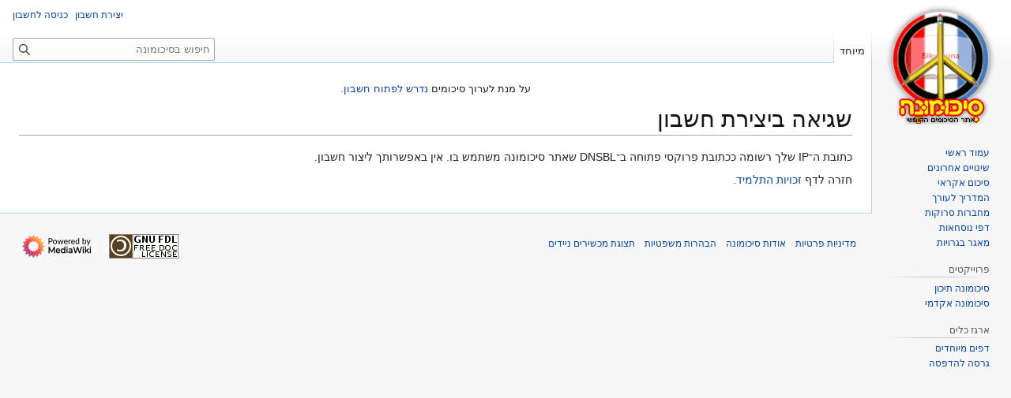

--- FILE ---
content_type: text/html; charset=UTF-8
request_url: http://www.sikumuna.co.il/index.php?title=%D7%9E%D7%99%D7%95%D7%97%D7%93:%D7%94%D7%A8%D7%A9%D7%9E%D7%94_%D7%9C%D7%97%D7%A9%D7%91%D7%95%D7%9F&returnto=%D7%96%D7%9B%D7%95%D7%99%D7%95%D7%AA+%D7%94%D7%AA%D7%9C%D7%9E%D7%99%D7%93&returntoquery=printable%3Dyes
body_size: 5204
content:
<!DOCTYPE html>
<html class="client-nojs" lang="he" dir="rtl">
<head>
<meta charset="UTF-8">
<title>שגיאה ביצירת חשבון – סיכומונה</title>
<script>(function(){var className="client-js";var cookie=document.cookie.match(/(?:^|; )sikumuna_wikimwclientpreferences=([^;]+)/);if(cookie){cookie[1].split('%2C').forEach(function(pref){className=className.replace(new RegExp('(^| )'+pref.replace(/-clientpref-\w+$|[^\w-]+/g,'')+'-clientpref-\\w+( |$)'),'$1'+pref+'$2');});}document.documentElement.className=className;}());RLCONF={"wgBreakFrames":true,"wgSeparatorTransformTable":["",""],"wgDigitTransformTable":["",""],"wgDefaultDateFormat":"dmy","wgMonthNames":["","ינואר","פברואר","מרץ","אפריל","מאי","יוני","יולי","אוגוסט","ספטמבר","אוקטובר","נובמבר","דצמבר"],"wgRequestId":"7b0f5c2c2b630af741740f48","wgCanonicalNamespace":"Special","wgCanonicalSpecialPageName":"CreateAccount","wgNamespaceNumber":-1,"wgPageName":"מיוחד:הרשמה_לחשבון","wgTitle":"הרשמה לחשבון","wgCurRevisionId":0,"wgRevisionId":0,"wgArticleId":0,"wgIsArticle":false,"wgIsRedirect":false,"wgAction":"view","wgUserName":null,"wgUserGroups":["*"],"wgCategories":[],"wgPageViewLanguage":"he","wgPageContentLanguage":"he","wgPageContentModel":"wikitext","wgRelevantPageName":"מיוחד:הרשמה_לחשבון","wgRelevantArticleId":0,"wgIsProbablyEditable":false,"wgRelevantPageIsProbablyEditable":false,"wgMFDisplayWikibaseDescriptions":{"search":false,"watchlist":false,"tagline":false},"wgSmjUseCdn":true,"wgSmjUseChem":true,"wgSmjDisplayMath":[],"wgSmjExtraInlineMath":[],"wgSmjScale":1,"wgSmjEnableMenu":true,"wgSmjDisplayAlign":"left"};
RLSTATE={"user.options":"loading","skins.vector.styles.legacy":"ready"};RLPAGEMODULES=["ext.SimpleMathJax","mediawiki.page.ready","skins.vector.legacy.js"];</script>
<script>(RLQ=window.RLQ||[]).push(function(){mw.loader.impl(function(){return["user.options@12s5i",function($,jQuery,require,module){mw.user.tokens.set({"patrolToken":"+\\","watchToken":"+\\","csrfToken":"+\\"});
}];});});</script>
<link rel="stylesheet" href="/load.php?lang=he&amp;modules=skins.vector.styles.legacy&amp;only=styles&amp;skin=vector">
<script async="" src="/load.php?lang=he&amp;modules=startup&amp;only=scripts&amp;raw=1&amp;safemode=1&amp;skin=vector"></script>
<meta name="generator" content="MediaWiki 1.43.6">
<meta name="robots" content="noindex,nofollow,max-image-preview:standard">
<meta name="format-detection" content="telephone=no">
<meta name="viewport" content="width=1120">
<link rel="icon" href="/images/logo.png">
<link rel="search" type="application/opensearchdescription+xml" href="/rest.php/v1/search" title="סיכומונה (he)">
<link rel="EditURI" type="application/rsd+xml" href="https://www.sikumuna.co.il/api.php?action=rsd">
<link rel="license" href="http://www.gnu.org/copyleft/fdl.html">
<link rel="alternate" type="application/atom+xml" title="הזנת Atom של סיכומונה" href="/index.php?title=%D7%9E%D7%99%D7%95%D7%97%D7%93:%D7%A9%D7%99%D7%A0%D7%95%D7%99%D7%99%D7%9D_%D7%90%D7%97%D7%A8%D7%95%D7%A0%D7%99%D7%9D&amp;feed=atom">
<!-- Global site tag (gtag.js) - Google Analytics -->
<script async src="https://www.googletagmanager.com/gtag/js?id=UA-380837-1"></script>
<script>
  window.dataLayer = window.dataLayer || [];
  function gtag(){dataLayer.push(arguments);}
  gtag('js', new Date());

  gtag('config', 'UA-380837-1');
</script>
</head>
<body class="skin-vector-legacy mediawiki rtl sitedir-rtl mw-hide-empty-elt ns--1 ns-special mw-special-CreateAccount page-מיוחד_הרשמה_לחשבון rootpage-מיוחד_הרשמה_לחשבון skin-vector action-view"><div id="mw-page-base" class="noprint"></div>
<div id="mw-head-base" class="noprint"></div>
<div id="content" class="mw-body" role="main">
	<a id="top"></a>
	<div id="siteNotice"><div id="localNotice" data-nosnippet=""><div class="sitenotice" lang="he" dir="rtl"><p>על מנת לערוך סיכומים <a href="/wiki/%D7%9E%D7%99%D7%95%D7%97%D7%93:%D7%9B%D7%A0%D7%99%D7%A1%D7%94_%D7%9C%D7%97%D7%A9%D7%91%D7%95%D7%9F" title="מיוחד:כניסה לחשבון">נדרש לפתוח חשבון</a>.
</p></div></div></div>
	<div class="mw-indicators">
	</div>
	<h1 id="firstHeading" class="firstHeading mw-first-heading">שגיאה ביצירת חשבון</h1>
	<div id="bodyContent" class="vector-body">
		
		<div id="contentSub"><div id="mw-content-subtitle"></div></div>
		<div id="contentSub2"></div>
		
		<div id="jump-to-nav"></div>
		<a class="mw-jump-link" href="#mw-head">קפיצה לניווט</a>
		<a class="mw-jump-link" href="#searchInput">קפיצה לחיפוש</a>
		<div id="mw-content-text" class="mw-body-content"><p>כתובת ה־IP שלך רשומה ככתובת פרוקסי פתוחה ב־DNSBL שאתר סיכומונה משתמש בו.
אין באפשרותך ליצור חשבון.
</p><p id="mw-returnto">חזרה לדף <a href="/index.php?title=%D7%96%D7%9B%D7%95%D7%99%D7%95%D7%AA_%D7%94%D7%AA%D7%9C%D7%9E%D7%99%D7%93&amp;printable=yes" title="זכויות התלמיד">זכויות התלמיד</a>.</p>

<div class="printfooter" data-nosnippet="">אוחזר מתוך "<a dir="ltr" href="https://www.sikumuna.co.il/wiki/מיוחד:הרשמה_לחשבון">https://www.sikumuna.co.il/wiki/מיוחד:הרשמה_לחשבון</a>"</div></div>
		<div id="catlinks" class="catlinks catlinks-allhidden" data-mw="interface"></div>
	</div>
</div>

<div id="mw-navigation">
	<h2>תפריט ניווט</h2>
	<div id="mw-head">
		
<nav id="p-personal" class="mw-portlet mw-portlet-personal vector-user-menu-legacy vector-menu" aria-labelledby="p-personal-label"  >
	<h3
		id="p-personal-label"
		
		class="vector-menu-heading "
	>
		<span class="vector-menu-heading-label">כלים אישיים</span>
	</h3>
	<div class="vector-menu-content">
		
		<ul class="vector-menu-content-list">
			
			<li id="pt-createaccount" class="mw-list-item active"><a href="/index.php?title=%D7%9E%D7%99%D7%95%D7%97%D7%93:%D7%94%D7%A8%D7%A9%D7%9E%D7%94_%D7%9C%D7%97%D7%A9%D7%91%D7%95%D7%9F&amp;returnto=%D7%96%D7%9B%D7%95%D7%99%D7%95%D7%AA+%D7%94%D7%AA%D7%9C%D7%9E%D7%99%D7%93&amp;returntoquery=printable%3Dyes" title="מומלץ ליצור חשבון ולהיכנס אליו, אך אין חובה לעשות זאת"><span>יצירת חשבון</span></a></li><li id="pt-login" class="mw-list-item"><a href="/index.php?title=%D7%9E%D7%99%D7%95%D7%97%D7%93:%D7%9B%D7%A0%D7%99%D7%A1%D7%94_%D7%9C%D7%97%D7%A9%D7%91%D7%95%D7%9F&amp;returnto=%D7%96%D7%9B%D7%95%D7%99%D7%95%D7%AA+%D7%94%D7%AA%D7%9C%D7%9E%D7%99%D7%93&amp;returntoquery=printable%3Dyes" title="מומלץ להיכנס לחשבון, אך אין חובה לעשות זאת [o]" accesskey="o"><span>כניסה לחשבון</span></a></li>
		</ul>
		
	</div>
</nav>

		<div id="left-navigation">
			
<nav id="p-namespaces" class="mw-portlet mw-portlet-namespaces vector-menu-tabs vector-menu-tabs-legacy vector-menu" aria-labelledby="p-namespaces-label"  >
	<h3
		id="p-namespaces-label"
		
		class="vector-menu-heading "
	>
		<span class="vector-menu-heading-label">מרחבי שם</span>
	</h3>
	<div class="vector-menu-content">
		
		<ul class="vector-menu-content-list">
			
			<li id="ca-nstab-special" class="selected mw-list-item"><a href="/index.php?title=%D7%9E%D7%99%D7%95%D7%97%D7%93:%D7%94%D7%A8%D7%A9%D7%9E%D7%94_%D7%9C%D7%97%D7%A9%D7%91%D7%95%D7%9F&amp;returnto=%D7%96%D7%9B%D7%95%D7%99%D7%95%D7%AA+%D7%94%D7%AA%D7%9C%D7%9E%D7%99%D7%93&amp;returntoquery=printable%3Dyes" title="זהו דף מיוחד, ולא ניתן לערוך אותו"><span>מיוחד</span></a></li>
		</ul>
		
	</div>
</nav>

			
<nav id="p-variants" class="mw-portlet mw-portlet-variants emptyPortlet vector-menu-dropdown vector-menu" aria-labelledby="p-variants-label"  >
	<input type="checkbox"
		id="p-variants-checkbox"
		role="button"
		aria-haspopup="true"
		data-event-name="ui.dropdown-p-variants"
		class="vector-menu-checkbox"
		aria-labelledby="p-variants-label"
	>
	<label
		id="p-variants-label"
		
		class="vector-menu-heading "
	>
		<span class="vector-menu-heading-label">עברית</span>
	</label>
	<div class="vector-menu-content">
		
		<ul class="vector-menu-content-list">
			
			
		</ul>
		
	</div>
</nav>

		</div>
		<div id="right-navigation">
			
<nav id="p-views" class="mw-portlet mw-portlet-views emptyPortlet vector-menu-tabs vector-menu-tabs-legacy vector-menu" aria-labelledby="p-views-label"  >
	<h3
		id="p-views-label"
		
		class="vector-menu-heading "
	>
		<span class="vector-menu-heading-label">צפיות</span>
	</h3>
	<div class="vector-menu-content">
		
		<ul class="vector-menu-content-list">
			
			
		</ul>
		
	</div>
</nav>

			
<nav id="p-cactions" class="mw-portlet mw-portlet-cactions emptyPortlet vector-menu-dropdown vector-menu" aria-labelledby="p-cactions-label"  title="אפשרויות נוספות" >
	<input type="checkbox"
		id="p-cactions-checkbox"
		role="button"
		aria-haspopup="true"
		data-event-name="ui.dropdown-p-cactions"
		class="vector-menu-checkbox"
		aria-labelledby="p-cactions-label"
	>
	<label
		id="p-cactions-label"
		
		class="vector-menu-heading "
	>
		<span class="vector-menu-heading-label">עוד</span>
	</label>
	<div class="vector-menu-content">
		
		<ul class="vector-menu-content-list">
			
			
		</ul>
		
	</div>
</nav>

			
<div id="p-search" role="search" class="vector-search-box-vue  vector-search-box-show-thumbnail vector-search-box-auto-expand-width vector-search-box">
	<h3 >חיפוש</h3>
	<form action="/index.php" id="searchform" class="vector-search-box-form">
		<div id="simpleSearch"
			class="vector-search-box-inner"
			 data-search-loc="header-navigation">
			<input class="vector-search-box-input"
				 type="search" name="search" placeholder="חיפוש בסיכומונה" aria-label="חיפוש בסיכומונה" autocapitalize="sentences" title="‏חיפוש בסיכומונה‏ [f]" accesskey="f" id="searchInput"
			>
			<input type="hidden" name="title" value="מיוחד:חיפוש">
			<input id="mw-searchButton"
				 class="searchButton mw-fallbackSearchButton" type="submit" name="fulltext" title="חיפוש טקסט זה בדפים" value="חיפוש">
			<input id="searchButton"
				 class="searchButton" type="submit" name="go" title="מעבר לדף בשם הזה בדיוק, אם הוא קיים" value="לדף">
		</div>
	</form>
</div>

		</div>
	</div>
	
<div id="mw-panel" class="vector-legacy-sidebar">
	<div id="p-logo" role="banner">
		<a class="mw-wiki-logo" href="/wiki/%D7%A2%D7%9E%D7%95%D7%93_%D7%A8%D7%90%D7%A9%D7%99"
			title="ביקור בעמוד הראשי"></a>
	</div>
	
<nav id="p-navigation" class="mw-portlet mw-portlet-navigation vector-menu-portal portal vector-menu" aria-labelledby="p-navigation-label"  >
	<h3
		id="p-navigation-label"
		
		class="vector-menu-heading "
	>
		<span class="vector-menu-heading-label">ניווט</span>
	</h3>
	<div class="vector-menu-content">
		
		<ul class="vector-menu-content-list">
			
			<li id="n-mainpage" class="mw-list-item"><a href="/wiki/%D7%A2%D7%9E%D7%95%D7%93_%D7%A8%D7%90%D7%A9%D7%99" title="ביקור בעמוד הראשי [z]" accesskey="z"><span>עמוד ראשי</span></a></li><li id="n-recentchanges" class="mw-list-item"><a href="/wiki/%D7%9E%D7%99%D7%95%D7%97%D7%93:%D7%A9%D7%99%D7%A0%D7%95%D7%99%D7%99%D7%9D_%D7%90%D7%97%D7%A8%D7%95%D7%A0%D7%99%D7%9D" title="רשימת השינויים האחרונים באתר [r]" accesskey="r"><span>שינויים אחרונים</span></a></li><li id="n-randompage" class="mw-list-item"><a href="/wiki/%D7%9E%D7%99%D7%95%D7%97%D7%93:%D7%90%D7%A7%D7%A8%D7%90%D7%99" title="טעינת דף אקראי [x]" accesskey="x"><span>סיכום אקראי</span></a></li><li id="n-help" class="mw-list-item"><a href="/wiki/%D7%94%D7%9E%D7%93%D7%A8%D7%99%D7%9A_%D7%9C%D7%A2%D7%95%D7%A8%D7%9A" title="המקום למצוא מידע"><span>המדריך לעורך</span></a></li><li id="n-scanned" class="mw-list-item"><a href="/wiki/%D7%A1%D7%99%D7%9B%D7%95%D7%9E%D7%95%D7%A0%D7%94:%D7%9E%D7%97%D7%91%D7%A8%D7%95%D7%AA_%D7%A1%D7%A8%D7%95%D7%A7%D7%95%D7%AA"><span>מחברות סרוקות</span></a></li><li id="n-דפי-נוסחאות" class="mw-list-item"><a href="/wiki/%D7%93%D7%A4%D7%99_%D7%A0%D7%95%D7%A1%D7%97%D7%90%D7%95%D7%AA"><span>דפי נוסחאות</span></a></li><li id="n-מאגר-בגרויות" class="mw-list-item"><a href="/wiki/%D7%A1%D7%99%D7%9B%D7%95%D7%9E%D7%95%D7%A0%D7%94:%D7%9E%D7%90%D7%92%D7%A8_%D7%91%D7%92%D7%A8%D7%95%D7%99%D7%95%D7%AA"><span>מאגר בגרויות</span></a></li>
		</ul>
		
	</div>
</nav>

	
<nav id="p-projects" class="mw-portlet mw-portlet-projects vector-menu-portal portal vector-menu" aria-labelledby="p-projects-label"  >
	<h3
		id="p-projects-label"
		
		class="vector-menu-heading "
	>
		<span class="vector-menu-heading-label">פרוייקטים</span>
	</h3>
	<div class="vector-menu-content">
		
		<ul class="vector-menu-content-list">
			
			<li id="n-highschool" class="mw-list-item"><a href="/wiki/%D7%A2%D7%9E%D7%95%D7%93_%D7%A8%D7%90%D7%A9%D7%99"><span>סיכומונה תיכון</span></a></li><li id="n-academic" class="mw-list-item"><a href="/wiki/%D7%A2%D7%9E%D7%95%D7%93_%D7%A8%D7%90%D7%A9%D7%99_-_%D7%90%D7%95%D7%A0%D7%99%D7%91%D7%A8%D7%A1%D7%99%D7%98%D7%94"><span>סיכומונה אקדמי</span></a></li>
		</ul>
		
	</div>
</nav>

<nav id="p-tb" class="mw-portlet mw-portlet-tb vector-menu-portal portal vector-menu" aria-labelledby="p-tb-label"  >
	<h3
		id="p-tb-label"
		
		class="vector-menu-heading "
	>
		<span class="vector-menu-heading-label">ארגז כלים</span>
	</h3>
	<div class="vector-menu-content">
		
		<ul class="vector-menu-content-list">
			
			<li id="t-specialpages" class="mw-list-item"><a href="/wiki/%D7%9E%D7%99%D7%95%D7%97%D7%93:%D7%93%D7%A4%D7%99%D7%9D_%D7%9E%D7%99%D7%95%D7%97%D7%93%D7%99%D7%9D" title="רשימה של כל הדפים המיוחדים [q]" accesskey="q"><span>דפים מיוחדים</span></a></li><li id="t-print" class="mw-list-item"><a href="javascript:print();" rel="alternate" title="גרסה להדפסה של הדף הזה [p]" accesskey="p"><span>גרסה להדפסה</span></a></li>
		</ul>
		
	</div>
</nav>

	
</div>

</div>

<footer id="footer" class="mw-footer" >
	<ul id="footer-info">
</ul>

	<ul id="footer-places">
	<li id="footer-places-privacy"><a href="/wiki/%D7%A1%D7%99%D7%9B%D7%95%D7%9E%D7%95%D7%A0%D7%94:%D7%9E%D7%93%D7%99%D7%A0%D7%99%D7%95%D7%AA_%D7%94%D7%A4%D7%A8%D7%98%D7%99%D7%95%D7%AA">מדיניות פרטיות</a></li>
	<li id="footer-places-about"><a href="/wiki/%D7%A1%D7%99%D7%9B%D7%95%D7%9E%D7%95%D7%A0%D7%94:%D7%90%D7%95%D7%93%D7%95%D7%AA">אודות סיכומונה</a></li>
	<li id="footer-places-disclaimers"><a href="/wiki/%D7%A1%D7%99%D7%9B%D7%95%D7%9E%D7%95%D7%A0%D7%94:%D7%94%D7%91%D7%94%D7%A8%D7%95%D7%AA_%D7%9E%D7%A9%D7%A4%D7%98%D7%99%D7%95%D7%AA">הבהרות משפטיות</a></li>
	<li id="footer-places-mobileview"><a href="https://www.sikumuna.co.il/index.php?title=%D7%9E%D7%99%D7%95%D7%97%D7%93:%D7%94%D7%A8%D7%A9%D7%9E%D7%94_%D7%9C%D7%97%D7%A9%D7%91%D7%95%D7%9F&amp;returnto=%D7%96%D7%9B%D7%95%D7%99%D7%95%D7%AA+%D7%94%D7%AA%D7%9C%D7%9E%D7%99%D7%93&amp;returntoquery=printable%3Dyes&amp;mobileaction=toggle_view_mobile" class="noprint stopMobileRedirectToggle">תצוגת מכשירים ניידים</a></li>
</ul>

	<ul id="footer-icons" class="noprint">
	<li id="footer-copyrightico"><a href="http://www.gnu.org/copyleft/fdl.html" class="cdx-button cdx-button--fake-button cdx-button--size-large cdx-button--fake-button--enabled"><img src="/resources/assets/licenses/gnu-fdl.png" alt="GNU Free Documentation License 1.2" width="88" height="31" loading="lazy"></a></li>
	<li id="footer-poweredbyico"><a href="https://www.mediawiki.org/" class="cdx-button cdx-button--fake-button cdx-button--size-large cdx-button--fake-button--enabled"><img src="/resources/assets/poweredby_mediawiki.svg" alt="Powered by MediaWiki" width="88" height="31" loading="lazy"></a></li>
</ul>

</footer>

<script>(RLQ=window.RLQ||[]).push(function(){mw.config.set({"wgBackendResponseTime":437});});</script>
</body>
</html>